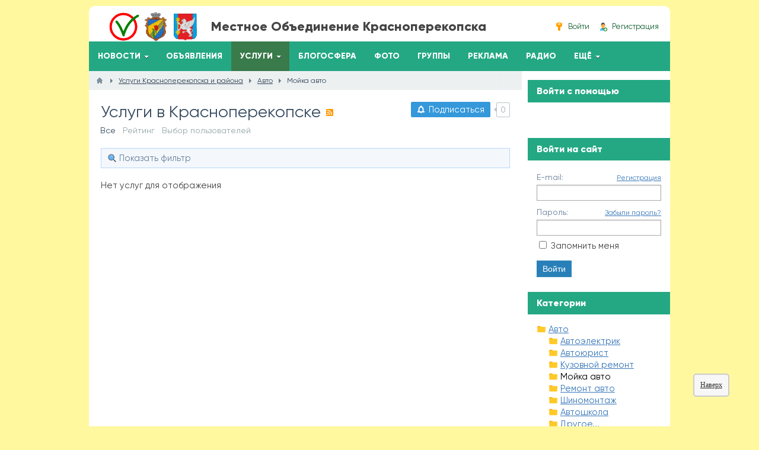

--- FILE ---
content_type: text/html; charset=utf-8
request_url: http://xn----8sbata1adalnhedkehfnj9b.xn--p1ai/articles/avto/moika-avto
body_size: 95269
content:
<!DOCTYPE html>
<html>
<head>
    <title>Мойка авто &mdash; МО Красноперекопска</title>
    <meta http-equiv="Content-Type" content="text/html; charset=utf-8">
    <meta name="viewport" content="width=device-width, initial-scale=1.0">
    <link rel="apple-touch-icon" sizes="180x180" href="https://xn----8sbata1adalnhedkehfnj9b.xn--p1ai/apple-touch-icon.png">
    <link rel="icon" type="image/png" sizes="32x32" href="https://xn----8sbata1adalnhedkehfnj9b.xn--p1ai/favicon-32x32.png">
    <link rel="icon" type="image/png" sizes="16x16" href="https://xn----8sbata1adalnhedkehfnj9b.xn--p1ai/favicon-16x16.png">
                                                    	<meta name="keywords" content="услуги Красноперекопска, Услуги Армянска, разные услуги, Услуги Крым, интересные, полезные">
	<meta name="description" content="Услуги Красноперекопска - каталог предоставляемых услуг по городу и району. Добавить ип, организацию, частные объявления. Бесплатный каталог для Красноперекопцев и приезжих.">
	<link title="Услуги Красноперекопска и района / Мойка авто :: МО Красноперекопска" type="application/rss+xml" rel="alternate" href="//xn----8sbata1adalnhedkehfnj9b.xn--p1ai/rss/feed/articles?category=33">
	<link rel="search" type="application/opensearchdescription+xml" href="/search/opensearch" title="Поиск на МО Красноперекопска" />
	<link rel="stylesheet" type="text/css" href="/templates/default/css/theme-text.css?1561978040">
	<link rel="stylesheet" type="text/css" href="/templates/default/css/theme-layout.css?1561978040">
	<link rel="stylesheet" type="text/css" href="/templates/default/css/theme-gui.css?1561978040">
	<link rel="stylesheet" type="text/css" href="/templates/default/css/theme-widgets.css?1561978040">
	<link rel="stylesheet" type="text/css" href="/templates/default/css/theme-content.css?1561978040">
	<link rel="stylesheet" type="text/css" href="/templates/default/css/theme-modal.css?1561978040">
	<link rel="stylesheet" type="text/css" href="/templates/default/controllers/showcase/css/font-awesome.min.css?1561978040">
	<link rel="stylesheet" type="text/css" href="/templates/default/controllers/emojione/css/emojione.css?1561978040">
	<link rel="stylesheet" type="text/css" href="/templates/default/controllers/subscriptions/styles.css?1561978040">
	<link rel="stylesheet" type="text/css" href="https://ulogin.ru/css/providers.css">
	<link rel="stylesheet" type="text/css" href="/templates/default/css/ulogin.css?1561978040">
	<link rel="stylesheet" type="text/css" href="/templates/default/controllers/showcase/css/showcase.css?1561978040">
	<script src="/templates/default/js/jquery.js?1561978040" ></script>
	<script src="/templates/default/js/jquery-modal.js?1561978040" ></script>
	<script src="/templates/default/js/core.js?1561978040" ></script>
	<script src="/templates/default/js/modal.js?1561978040" ></script>
	<script src="/templates/default/controllers/emojione/js/emojione.js?1561978040" ></script>
	<script src="/templates/default/js/subscriptions.js?1561978040" ></script>
	<script src="https://ulogin.ru/js/ulogin.js" ></script>
	<script src="/templates/default/js/ulogin.js?1561978040" ></script>
	<script src="/templates/default/controllers/showcase/js/showcase.js?1561978040" ></script>
    <meta name="csrf-token" content="bb94064adf686201f3d22d47baf562d053cd6be526ce4bc4dbb284dc03121968" />
    <meta name="generator" content="InstantCMS" />
    <style>#layout header #logo a, #layout header #logo > span {
    background-image: url("/upload/000/u1/2/2/c182209c.png") !important;
    background-size: contain;
}
#body section {
    float: left !important;
}
#body aside {
    float: right !important;
}
#body aside .menu li ul {
    left: auto !important;
    }
@media screen and (max-width: 980px) {
    #layout { width: 98% !important; min-width: 0 !important; }
}
    a.rollover-n {
    background: url(https://xn----8sbata1adalnhedkehfnj9b.xn--p1ai/file/radio0111.png); /* Путь к файлу с исходным рисунком  */
margin: -10px 0px 0px 0px;
    display: block; /*  Рисунок как блочный элемент */
    width: 176px; /* Ширина рисунка */
    height: 60px; /*  Высота рисунка */
        float: right;
   }
   a.rollover-n:hover {
    background: url(https://xn----8sbata1adalnhedkehfnj9b.xn--p1ai/file/radio0122.png); /* Путь к файлу с заменяемым рисунком  */
margin: -10px 0px 0px 0px;
    float: right;
   }
    .titles13 {
    background-color: white;
    width: 100%;  
    float: left;
    margin-bottom: -16px;
    }
    </style>
</head>
<body id="desktop_device_type">

    <div id="layout">

        
        <header>
            <div id="logo">
                                    <a href="/"></a>
                            </div>
            <div class="123" style="width: auto;float: left;font-size: 22px;"><strong>&nbsp;&nbsp;Местное Объединение Красноперекопска</strong></div>
            <div class="widget_ajax_wrap" id="widget_pos_header"><ul class="menu">

    
    
        
        
        
        <li class="ajax-modal key">
                            <a title="Войти" class="item"  href="/auth/login"  >
                    <span class="wrap">
                        Войти                                            </span>
                </a>
            
            
        
    
        
                    </li>
        
        
        <li class="user_add">
                            <a title="Регистрация" class="item"  href="/auth/register"  >
                    <span class="wrap">
                        Регистрация                                            </span>
                </a>
            
            
        
    
            </li></ul>
    </div>
        </header>
<!--
<a href="https://xn----8sbata1adalnhedkehfnj9b.xn--p1ai/radio-online/" title="Открыть радио" class="rollover-n"></a>
-->
                    <nav>
                <div class="widget_ajax_wrap" id="widget_pos_top"><ul class="menu">

    
    
        
        
        
        <li class="folder">
                            <a title="Новости" class="item"  href="/news"  target="_self">
                    <span class="wrap">
                        Новости                                            </span>
                </a>
            
            <ul>
        
    
        
        
        
        <li >
                            <a title="Актуально" class="item"  href="/news/aktualno"  >
                    <span class="wrap">
                        Актуально                                            </span>
                </a>
            
            
        
    
        
                    </li>
        
        
        <li >
                            <a title="Знай наших" class="item"  href="/news/znai-nashih"  >
                    <span class="wrap">
                        Знай наших                                            </span>
                </a>
            
            
        
    
        
                    </li>
        
        
        <li >
                            <a title="Мероприятия в городе" class="item"  href="/news/meroprijatija-v-gorode"  >
                    <span class="wrap">
                        Мероприятия в городе                                            </span>
                </a>
            
            
        
    
        
                    </li>
        
        
        <li >
                            <a title="Кружки, секции, клубы" class="item"  href="/news/kruzhki-sekcii-kluby"  >
                    <span class="wrap">
                        Кружки, секции, клубы                                            </span>
                </a>
            
            
        
    
        
                    </li>
        
        
        <li >
                            <a title="Конкурсы" class="item"  href="/news/konkursy"  >
                    <span class="wrap">
                        Конкурсы                                            </span>
                </a>
            
            
        
    
        
                    </li>
        
        
        <li >
                            <a title="Общественные Объединения и гос. учреждения" class="item"  href="/news/obschestvennye-obedinenija-i-gos-uchrezhdenija"  >
                    <span class="wrap">
                        Общественные Объединения и гос. учреждения                                            </span>
                </a>
            
            
        
    
                    </li></ul>
        
                    </li>
        
        
        <li >
                            <a title="Объявления" class="item"  href="/board"  target="_self">
                    <span class="wrap">
                        Объявления                                            </span>
                </a>
            
            
        
    
        
                    </li>
        
        
        <li class="active folder">
                            <a title="Услуги" class="item"  href="/articles"  target="_self">
                    <span class="wrap">
                        Услуги                                            </span>
                </a>
            
            <ul>
        
    
        
        
        
        <li class="active folder">
                            <a title="Авто" class="item"  href="/articles/avto"  >
                    <span class="wrap">
                        Авто                                            </span>
                </a>
            
            <ul>
        
    
        
        
        
        <li >
                            <a title="Автоэлектрик" class="item"  href="/articles/avto/avtoelektrik"  >
                    <span class="wrap">
                        Автоэлектрик                                            </span>
                </a>
            
            
        
    
        
                    </li>
        
        
        <li >
                            <a title="Автоюрист" class="item"  href="/articles/avto/avtoyurist"  >
                    <span class="wrap">
                        Автоюрист                                            </span>
                </a>
            
            
        
    
        
                    </li>
        
        
        <li >
                            <a title="Кузовной ремонт" class="item"  href="/articles/avto/kuzovnoi-remont"  >
                    <span class="wrap">
                        Кузовной ремонт                                            </span>
                </a>
            
            
        
    
        
                    </li>
        
        
        <li class="active">
                            <a title="Мойка авто" class="item"  href="/articles/avto/moika-avto"  >
                    <span class="wrap">
                        Мойка авто                                            </span>
                </a>
            
            
        
    
        
                    </li>
        
        
        <li >
                            <a title="Ремонт авто" class="item"  href="/articles/avto/remont-avto"  >
                    <span class="wrap">
                        Ремонт авто                                            </span>
                </a>
            
            
        
    
        
                    </li>
        
        
        <li >
                            <a title="Шиномонтаж" class="item"  href="/articles/avto/shinomontazh"  >
                    <span class="wrap">
                        Шиномонтаж                                            </span>
                </a>
            
            
        
    
        
                    </li>
        
        
        <li >
                            <a title="Автошкола" class="item"  href="/articles/avto/avtoshkola"  >
                    <span class="wrap">
                        Автошкола                                            </span>
                </a>
            
            
        
    
        
                    </li>
        
        
        <li >
                            <a title="Другое..." class="item"  href="/articles/avto/drugoe"  >
                    <span class="wrap">
                        Другое...                                            </span>
                </a>
            
            
        
    
                    </li></ul>
        
                    </li>
        
        
        <li class="folder">
                            <a title="Деловые услуги" class="item"  href="/articles/delovye-uslugi"  >
                    <span class="wrap">
                        Деловые услуги                                            </span>
                </a>
            
            <ul>
        
    
        
        
        
        <li >
                            <a title="Бухгалтерия, финансы" class="item"  href="/articles/delovye-uslugi/buhgalterija-finansy"  >
                    <span class="wrap">
                        Бухгалтерия, финансы                                            </span>
                </a>
            
            
        
    
        
                    </li>
        
        
        <li >
                            <a title="Заказать создание сайта" class="item"  href="/articles/delovye-uslugi/zakazat-sozdanie-saita"  >
                    <span class="wrap">
                        Заказать создание сайта                                            </span>
                </a>
            
            
        
    
        
                    </li>
        
        
        <li >
                            <a title="Полиграфия" class="item"  href="/articles/delovye-uslugi/poligrafija"  >
                    <span class="wrap">
                        Полиграфия                                            </span>
                </a>
            
            
        
    
        
                    </li>
        
        
        <li >
                            <a title="Реклама, маркетинг" class="item"  href="/articles/delovye-uslugi/reklama-marketing"  >
                    <span class="wrap">
                        Реклама, маркетинг                                            </span>
                </a>
            
            
        
    
        
                    </li>
        
        
        <li >
                            <a title="Риэлторские услуги" class="item"  href="/articles/delovye-uslugi/rieltorskie-uslugi"  >
                    <span class="wrap">
                        Риэлторские услуги                                            </span>
                </a>
            
            
        
    
        
                    </li>
        
        
        <li >
                            <a title="Страхование" class="item"  href="/articles/delovye-uslugi/strahovanie"  >
                    <span class="wrap">
                        Страхование                                            </span>
                </a>
            
            
        
    
        
                    </li>
        
        
        <li >
                            <a title="Учебные центры" class="item"  href="/articles/delovye-uslugi/uchebnye-centry"  >
                    <span class="wrap">
                        Учебные центры                                            </span>
                </a>
            
            
        
    
        
                    </li>
        
        
        <li >
                            <a title="Юридические услуги" class="item"  href="/articles/delovye-uslugi/yuridicheskie-uslugi"  >
                    <span class="wrap">
                        Юридические услуги                                            </span>
                </a>
            
            
        
    
        
                    </li>
        
        
        <li >
                            <a title="Другие услуги..." class="item"  href="/articles/delovye-uslugi/drugie-uslugi"  >
                    <span class="wrap">
                        Другие услуги...                                            </span>
                </a>
            
            
        
    
                    </li></ul>
        
                    </li>
        
        
        <li class="folder">
                            <a title="Доставка" class="item"  href="/articles/dostavka"  >
                    <span class="wrap">
                        Доставка                                            </span>
                </a>
            
            <ul>
        
    
        
        
        
        <li >
                            <a title="Доставка воды" class="item"  href="/articles/dostavka/dostavka-vody"  >
                    <span class="wrap">
                        Доставка воды                                            </span>
                </a>
            
            
        
    
        
                    </li>
        
        
        <li >
                            <a title="Доставка еды" class="item"  href="/articles/dostavka/dostavka-edy"  >
                    <span class="wrap">
                        Доставка еды                                            </span>
                </a>
            
            
        
    
        
                    </li>
        
        
        <li >
                            <a title="Цветов и подарков" class="item"  href="/articles/dostavka/cvetov-i-podarkov"  >
                    <span class="wrap">
                        Цветов и подарков                                            </span>
                </a>
            
            
        
    
        
                    </li>
        
        
        <li >
                            <a title="Другое..." class="item"  href="/articles/dostavka/drugoe"  >
                    <span class="wrap">
                        Другое...                                            </span>
                </a>
            
            
        
    
                    </li></ul>
        
                    </li>
        
        
        <li class="folder">
                            <a title="Красота и здоровье" class="item"  href="/articles/krasota-i-zdorove"  >
                    <span class="wrap">
                        Красота и здоровье                                            </span>
                </a>
            
            <ul>
        
    
        
        
        
        <li >
                            <a title="Маникюр, педикюр" class="item"  href="/articles/krasota-i-zdorove/manikyur-pedikyur"  >
                    <span class="wrap">
                        Маникюр, педикюр                                            </span>
                </a>
            
            
        
    
        
                    </li>
        
        
        <li >
                            <a title="Массаж" class="item"  href="/articles/krasota-i-zdorove/massazh"  >
                    <span class="wrap">
                        Массаж                                            </span>
                </a>
            
            
        
    
        
                    </li>
        
        
        <li >
                            <a title="Медицинские услуги" class="item"  href="/articles/krasota-i-zdorove/medicinskie-uslugi"  >
                    <span class="wrap">
                        Медицинские услуги                                            </span>
                </a>
            
            
        
    
        
                    </li>
        
        
        <li >
                            <a title="Причёски, макияж" class="item"  href="/articles/krasota-i-zdorove/prichyoski-makijazh"  >
                    <span class="wrap">
                        Причёски, макияж                                            </span>
                </a>
            
            
        
    
        
                    </li>
        
        
        <li >
                            <a title="Стоматолога" class="item"  href="/articles/krasota-i-zdorove/stomatologa"  >
                    <span class="wrap">
                        Стоматолога                                            </span>
                </a>
            
            
        
    
        
                    </li>
        
        
        <li >
                            <a title="Тату, татуаж, пирсинг" class="item"  href="/articles/krasota-i-zdorove/tatu-tatuazh-pirsing"  >
                    <span class="wrap">
                        Тату, татуаж, пирсинг                                            </span>
                </a>
            
            
        
    
        
                    </li>
        
        
        <li >
                            <a title="Фитнес" class="item"  href="/articles/krasota-i-zdorove/fitnes"  >
                    <span class="wrap">
                        Фитнес                                            </span>
                </a>
            
            
        
    
        
                    </li>
        
        
        <li >
                            <a title="Другие услуги..." class="item"  href="/articles/krasota-i-zdorove/drugie-uslugi"  >
                    <span class="wrap">
                        Другие услуги...                                            </span>
                </a>
            
            
        
    
                    </li></ul>
        
                    </li>
        
        
        <li >
                            <a title="Охрана, безопасность" class="item"  href="/articles/ohrana-bezopasnost"  >
                    <span class="wrap">
                        Охрана, безопасность                                            </span>
                </a>
            
            
        
    
        
                    </li>
        
        
        <li >
                            <a title="Мебель" class="item"  href="/articles/mebel"  >
                    <span class="wrap">
                        Мебель                                            </span>
                </a>
            
            
        
    
        
                    </li>
        
        
        <li class="folder">
                            <a title="По дому, участку" class="item"  href="/articles/po-domu-uchastku"  >
                    <span class="wrap">
                        По дому, участку                                            </span>
                </a>
            
            <ul>
        
    
        
        
        
        <li >
                            <a title="Бурение скважин" class="item"  href="/articles/po-domu-uchastku/burenie-skvazhin"  >
                    <span class="wrap">
                        Бурение скважин                                            </span>
                </a>
            
            
        
    
        
                    </li>
        
        
        <li >
                            <a title="Заборы, ограждения" class="item"  href="/articles/po-domu-uchastku/zabory-ograzhdenija"  >
                    <span class="wrap">
                        Заборы, ограждения                                            </span>
                </a>
            
            
        
    
        
                    </li>
        
        
        <li >
                            <a title="Копка колодцев" class="item"  href="/articles/po-domu-uchastku/kopka-kolodcev"  >
                    <span class="wrap">
                        Копка колодцев                                            </span>
                </a>
            
            
        
    
        
                    </li>
        
        
        <li >
                            <a title="Разнорабочие" class="item"  href="/articles/po-domu-uchastku/raznorabochie"  >
                    <span class="wrap">
                        Разнорабочие                                            </span>
                </a>
            
            
        
    
        
                    </li>
        
        
        <li >
                            <a title="Другие услуги ..." class="item"  href="/articles/po-domu-uchastku/drugie-uslugi"  >
                    <span class="wrap">
                        Другие услуги ...                                            </span>
                </a>
            
            
        
    
                    </li></ul>
        
                    </li>
        
        
        <li class="folder">
                            <a title="Праздник, мероприятия" class="item"  href="/articles/prazdnik-meroprijatija"  >
                    <span class="wrap">
                        Праздник, мероприятия                                            </span>
                </a>
            
            <ul>
        
    
        
        
        
        <li >
                            <a title="Ведущий, диджей" class="item"  href="/articles/prazdnik-meroprijatija/veduschii-didzhei"  >
                    <span class="wrap">
                        Ведущий, диджей                                            </span>
                </a>
            
            
        
    
        
                    </li>
        
        
        <li >
                            <a title="Организация праздников" class="item"  href="/articles/prazdnik-meroprijatija/organizacija-prazdnikov"  >
                    <span class="wrap">
                        Организация праздников                                            </span>
                </a>
            
            
        
    
        
                    </li>
        
        
        <li >
                            <a title="Подарки, поздравления" class="item"  href="/articles/prazdnik-meroprijatija/podarki-pozdravlenija"  >
                    <span class="wrap">
                        Подарки, поздравления                                            </span>
                </a>
            
            
        
    
        
                    </li>
        
        
        <li >
                            <a title="Торты на заказ" class="item"  href="/articles/prazdnik-meroprijatija/torty-na-zakaz"  >
                    <span class="wrap">
                        Торты на заказ                                            </span>
                </a>
            
            
        
    
        
                    </li>
        
        
        <li >
                            <a title="Украшение залов, авто" class="item"  href="/articles/prazdnik-meroprijatija/ukrashenie-zalov-avto"  >
                    <span class="wrap">
                        Украшение залов, авто                                            </span>
                </a>
            
            
        
    
        
                    </li>
        
        
        <li >
                            <a title="Фотограф, видеооператор" class="item"  href="/articles/prazdnik-meroprijatija/fotograf-videooperator"  >
                    <span class="wrap">
                        Фотограф, видеооператор                                            </span>
                </a>
            
            
        
    
        
                    </li>
        
        
        <li >
                            <a title="Шоу-программы" class="item"  href="/articles/prazdnik-meroprijatija/shou-programmy"  >
                    <span class="wrap">
                        Шоу-программы                                            </span>
                </a>
            
            
        
    
        
                    </li>
        
        
        <li >
                            <a title="Другое в разделе..." class="item"  href="/articles/prazdnik-meroprijatija/drugoe-v-razdele"  >
                    <span class="wrap">
                        Другое в разделе...                                            </span>
                </a>
            
            
        
    
                    </li></ul>
        
                    </li>
        
        
        <li class="folder">
                            <a title="Ремонт техники &amp; IT" class="item"  href="/articles/remont-tehniki-it"  >
                    <span class="wrap">
                        Ремонт техники &amp; IT                                            </span>
                </a>
            
            <ul>
        
    
        
        
        
        <li >
                            <a title="Настройка интернета, сетей" class="item"  href="/articles/remont-tehniki-it/nastroika-interneta-setei"  >
                    <span class="wrap">
                        Настройка интернета, сетей                                            </span>
                </a>
            
            
        
    
        
                    </li>
        
        
        <li >
                            <a title="Ремонт бытовой техники" class="item"  href="/articles/remont-tehniki-it/remont-bytovoi-tehniki"  >
                    <span class="wrap">
                        Ремонт бытовой техники                                            </span>
                </a>
            
            
        
    
        
                    </li>
        
        
        <li >
                            <a title="Ремонт видео, аудио, фото" class="item"  href="/articles/remont-tehniki-it/remont-video-audio-foto"  >
                    <span class="wrap">
                        Ремонт видео, аудио, фото                                            </span>
                </a>
            
            
        
    
        
                    </li>
        
        
        <li >
                            <a title="Ремонт компьютеров" class="item"  href="/articles/remont-tehniki-it/remont-kompyuterov"  >
                    <span class="wrap">
                        Ремонт компьютеров                                            </span>
                </a>
            
            
        
    
        
                    </li>
        
        
        <li >
                            <a title="Ремонт телефонов" class="item"  href="/articles/remont-tehniki-it/remont-telefonov"  >
                    <span class="wrap">
                        Ремонт телефонов                                            </span>
                </a>
            
            
        
    
        
                    </li>
        
        
        <li >
                            <a title="Создание, продвижение сайтов" class="item"  href="/articles/remont-tehniki-it/sozdanie-prodvizhenie-saitov"  >
                    <span class="wrap">
                        Создание, продвижение сайтов                                            </span>
                </a>
            
            
        
    
        
                    </li>
        
        
        <li >
                            <a title="Установка техники" class="item"  href="/articles/remont-tehniki-it/ustanovka-tehniki"  >
                    <span class="wrap">
                        Установка техники                                            </span>
                </a>
            
            
        
    
        
                    </li>
        
        
        <li >
                            <a title="Ремонт, заправка принтеров" class="item"  href="/articles/remont-tehniki-it/remont-zapravka-printerov"  >
                    <span class="wrap">
                        Ремонт, заправка принтеров                                            </span>
                </a>
            
            
        
    
        
                    </li>
        
        
        <li >
                            <a title="Другой ремонт..." class="item"  href="/articles/remont-tehniki-it/drugoi-remont"  >
                    <span class="wrap">
                        Другой ремонт...                                            </span>
                </a>
            
            
        
    
                    </li></ul>
        
                    </li>
        
        
        <li class="folder">
                            <a title="Семья и питомцы" class="item"  href="/articles/semja-i-pitomcy"  >
                    <span class="wrap">
                        Семья и питомцы                                            </span>
                </a>
            
            <ul>
        
    
        
        
        
        <li >
                            <a title="Домашним животным" class="item"  href="/articles/semja-i-pitomcy/domashnim-zhivotnym"  >
                    <span class="wrap">
                        Домашним животным                                            </span>
                </a>
            
            
        
    
        
                    </li>
        
        
        <li >
                            <a title="Курсы, обучение" class="item"  href="/articles/semja-i-pitomcy/kursy-obuchenie"  >
                    <span class="wrap">
                        Курсы, обучение                                            </span>
                </a>
            
            
        
    
        
                    </li>
        
        
        <li >
                            <a title="Няни, сиделки, домработницы" class="item"  href="/articles/semja-i-pitomcy/njani-sidelki-domrabotnicy"  >
                    <span class="wrap">
                        Няни, сиделки, домработницы                                            </span>
                </a>
            
            
        
    
        
                    </li>
        
        
        <li >
                            <a title="Раннее развитие" class="item"  href="/articles/semja-i-pitomcy/rannee-razvitie"  >
                    <span class="wrap">
                        Раннее развитие                                            </span>
                </a>
            
            
        
    
        
                    </li>
        
        
        <li >
                            <a title="Другое в категории..." class="item"  href="/articles/semja-i-pitomcy/drugoe-v-kategorii"  >
                    <span class="wrap">
                        Другое в категории...                                            </span>
                </a>
            
            
        
    
                    </li></ul>
        
                    </li>
        
        
        <li class="folder">
                            <a title="Строительство, ремонт" class="item"  href="/articles/stroitelstvo-remont"  >
                    <span class="wrap">
                        Строительство, ремонт                                            </span>
                </a>
            
            <ul>
        
    
        
        
        
        <li >
                            <a title="Муж на час" class="item"  href="/articles/stroitelstvo-remont/muzh-na-chas"  >
                    <span class="wrap">
                        Муж на час                                            </span>
                </a>
            
            
        
    
        
                    </li>
        
        
        <li >
                            <a title="Кондиционеры" class="item"  href="/articles/stroitelstvo-remont/kondicionery"  >
                    <span class="wrap">
                        Кондиционеры                                            </span>
                </a>
            
            
        
    
        
                    </li>
        
        
        <li >
                            <a title="Пластиковые окна" class="item"  href="/articles/stroitelstvo-remont/plastikovye-okna"  >
                    <span class="wrap">
                        Пластиковые окна                                            </span>
                </a>
            
            
        
    
        
                    </li>
        
        
        <li >
                            <a title="Ремонт помещений" class="item"  href="/articles/stroitelstvo-remont/remont-pomeschenii"  >
                    <span class="wrap">
                        Ремонт помещений                                            </span>
                </a>
            
            
        
    
        
                    </li>
        
        
        <li >
                            <a title="Сантехник" class="item"  href="/articles/stroitelstvo-remont/santehnik"  >
                    <span class="wrap">
                        Сантехник                                            </span>
                </a>
            
            
        
    
        
                    </li>
        
        
        <li >
                            <a title="Электрик" class="item"  href="/articles/stroitelstvo-remont/elektrik"  >
                    <span class="wrap">
                        Электрик                                            </span>
                </a>
            
            
        
    
        
                    </li>
        
        
        <li >
                            <a title="Прочее..." class="item"  href="/articles/stroitelstvo-remont/prochee"  >
                    <span class="wrap">
                        Прочее...                                            </span>
                </a>
            
            
        
    
                    </li></ul>
        
                    </li>
        
        
        <li class="folder">
                            <a title="Транспорт, перевозки" class="item"  href="/articles/transport-perevozki"  >
                    <span class="wrap">
                        Транспорт, перевозки                                            </span>
                </a>
            
            <ul>
        
    
        
        
        
        <li >
                            <a title="Аренда спецтехники" class="item"  href="/articles/transport-perevozki/arenda-spectehniki"  >
                    <span class="wrap">
                        Аренда спецтехники                                            </span>
                </a>
            
            
        
    
        
                    </li>
        
        
        <li >
                            <a title="Грузоперевозки" class="item"  href="/articles/transport-perevozki/gruzoperevozki"  >
                    <span class="wrap">
                        Грузоперевозки                                            </span>
                </a>
            
            
        
    
        
                    </li>
        
        
        <li >
                            <a title="Пассажирские перевозки" class="item"  href="/articles/transport-perevozki/passazhirskie-perevozki"  >
                    <span class="wrap">
                        Пассажирские перевозки                                            </span>
                </a>
            
            
        
    
        
                    </li>
        
        
        <li >
                            <a title="Переезды, грузчики" class="item"  href="/articles/transport-perevozki/pereezdy-gruzchiki"  >
                    <span class="wrap">
                        Переезды, грузчики                                            </span>
                </a>
            
            
        
    
        
                    </li>
        
        
        <li >
                            <a title="Попутчики" class="item"  href="/articles/transport-perevozki/poputchiki"  >
                    <span class="wrap">
                        Попутчики                                            </span>
                </a>
            
            
        
    
        
                    </li>
        
        
        <li >
                            <a title="Услуги эвакуатора" class="item"  href="/articles/transport-perevozki/uslugi-evakuatora"  >
                    <span class="wrap">
                        Услуги эвакуатора                                            </span>
                </a>
            
            
        
    
        
                    </li>
        
        
        <li >
                            <a title="Прочие..." class="item"  href="/articles/transport-perevozki/prochie"  >
                    <span class="wrap">
                        Прочие...                                            </span>
                </a>
            
            
        
    
                    </li></ul>
        
                    </li>
        
        
        <li class="folder">
                            <a title="Уборка, чистка" class="item"  href="/articles/uborka-chistka"  >
                    <span class="wrap">
                        Уборка, чистка                                            </span>
                </a>
            
            <ul>
        
    
        
        
        
        <li >
                            <a title="Вывоз мусора" class="item"  href="/articles/uborka-chistka/vyvoz-musora"  >
                    <span class="wrap">
                        Вывоз мусора                                            </span>
                </a>
            
            
        
    
        
                    </li>
        
        
        <li >
                            <a title="Клининг" class="item"  href="/articles/uborka-chistka/klining"  >
                    <span class="wrap">
                        Клининг                                            </span>
                </a>
            
            
        
    
        
                    </li>
        
        
        <li >
                            <a title="Уборка территорий" class="item"  href="/articles/uborka-chistka/uborka-territorii"  >
                    <span class="wrap">
                        Уборка территорий                                            </span>
                </a>
            
            
        
    
        
                    </li>
        
        
        <li >
                            <a title="Химчистка, стирка" class="item"  href="/articles/uborka-chistka/himchistka-stirka"  >
                    <span class="wrap">
                        Химчистка, стирка                                            </span>
                </a>
            
            
        
    
        
                    </li>
        
        
        <li >
                            <a title="Другое..." class="item"  href="/articles/uborka-chistka/drugoe"  >
                    <span class="wrap">
                        Другое...                                            </span>
                </a>
            
            
        
    
                    </li></ul>
        
                    </li>
        
        
        <li >
                            <a title="Ритуальные услуги" class="item"  href="/articles/ritualnye-uslugi"  >
                    <span class="wrap">
                        Ритуальные услуги                                            </span>
                </a>
            
            
        
    
        
                    </li>
        
        
        <li >
                            <a title="Прочие услуги" class="item"  href="/articles/prochie-uslugi"  >
                    <span class="wrap">
                        Прочие услуги                                            </span>
                </a>
            
            
        
    
                    </li></ul>
        
                    </li>
        
        
        <li >
                            <a title="Блогосфера" class="item"  href="/posts"  target="_self">
                    <span class="wrap">
                        Блогосфера                                            </span>
                </a>
            
            
        
    
        
                    </li>
        
        
        <li >
                            <a title="Фото" class="item"  href="/albums"  target="_self">
                    <span class="wrap">
                        Фото                                            </span>
                </a>
            
            
        
    
        
                    </li>
        
        
        <li >
                            <a title="Группы" class="item"  href="/groups"  >
                    <span class="wrap">
                        Группы                                            </span>
                </a>
            
            
        
    
        
                    </li>
        
        
        <li >
                            <a title="Реклама" class="item"  href="https://xn----8sbata1adalnhedkehfnj9b.xn--p1ai/pages/9-reklama-na-saite.html"  target="_blank">
                    <span class="wrap">
                        Реклама                                            </span>
                </a>
            
            
        
    
        
                    </li>
        
        
        <li >
                            <a title="Радио" class="item"  href="http://xn----8sbata1adalnhedkehfnj9b.xn--p1ai/pages/6-radio-krasnoperekopska.html"  target="_self">
                    <span class="wrap">
                        Радио                                            </span>
                </a>
            
            
        
    
        
                    </li>
        
        
        <li class="folder more">
                            <a title="Ещё" class="item"  href="javascript:void(0)"  >
                    <span class="wrap">
                        Ещё                                            </span>
                </a>
            
            <ul>
        
    
        
        
        
        <li >
                            <a title="Активность" class="item"  href="/activity"  >
                    <span class="wrap">
                        Активность                                            </span>
                </a>
            
            
        
    
        
                    </li>
        
        
        <li >
                            <a title="Комментарии" class="item"  href="/comments"  >
                    <span class="wrap">
                        Комментарии                                            </span>
                </a>
            
            
        
    
        
                    </li>
        
        
        <li >
                            <a title="Люди" class="item"  href="/users"  >
                    <span class="wrap">
                        Люди                                            </span>
                </a>
            
            
        
    
        
                    </li>
        
        
        <li class="folder">
                            <a title="Сайты" class="item"  href="/#"  >
                    <span class="wrap">
                        Сайты                                            </span>
                </a>
            
            <ul>
        
    
        
        
        
        <li >
                            <a title="Партнёры (обмен ссылками)" class="item"  href="https://xn------6cdabwfcea4bsdazpfpeddgjedofldkj2fdd.org/pages/8-saity-partyory-interesnye-druzheskie.html"  target="_self">
                    <span class="wrap">
                        Партнёры (обмен ссылками)                                            </span>
                </a>
            
            
        
    
        
                    </li>
        
        
        <li >
                            <a title="Яндекс" class="item"  href="http://www.yandex.ru"  >
                    <span class="wrap">
                        Яндекс                                            </span>
                </a>
            
            
        
    
        
                    </li>
        
        
        <li class="folder">
                            <a title="Google" class="item"  href="http://www.google.com"  >
                    <span class="wrap">
                        Google                                            </span>
                </a>
            
            <ul>
        
    
        
        
        
        <li >
                            <a title="a4e" class="item"  href="https://a4e.net.ru"  >
                    <span class="wrap">
                        a4e                                            </span>
                </a>
            
            
        
    
                    </li></ul>
        
                    </li>
        
        
        <li >
                            <a title="Rambler" class="item"  href="http://rambler.ru"  >
                    <span class="wrap">
                        Rambler                                            </span>
                </a>
            
            
        
    
                    </li></ul>
        
                    </li>
        
        
        <li >
                            <a title="Фотоконкурс" class="item"  href="/fotokonkurs"  target="_self">
                    <span class="wrap">
                        Фотоконкурс                                            </span>
                </a>
            
            
        
    
            </li></ul>
            </li></ul>
    </div>
                
                <select class="smart_menu_select" onchange="location = this.value;">
                    <option value="/"></option>
                    <option value="https://xn----8sbata1adalnhedkehfnj9b.xn--p1ai/fond">О Нас</option>
                    <option value="https://xn----8sbata1adalnhedkehfnj9b.xn--p1ai/news">Новости</option>
                    <option value="https://xn----8sbata1adalnhedkehfnj9b.xn--p1ai/board">Объявления</option>
                    <option value="https://xn----8sbata1adalnhedkehfnj9b.xn--p1ai/articles">Услуги</option>
                    <option value="https://xn----8sbata1adalnhedkehfnj9b.xn--p1ai/posts">Блоги</option>
                    <option value="https://xn----8sbata1adalnhedkehfnj9b.xn--p1ai/albums">Фото</option>
                    <option value="https://xn----8sbata1adalnhedkehfnj9b.xn--p1ai/groups">Группы</option>
                    <option value="https://xn----8sbata1adalnhedkehfnj9b.xn--p1ai/pages/6-radio-krasnoperekopska.html">ip радио</option>
                    <option value="https://xn----8sbata1adalnhedkehfnj9b.xn--p1ai/pages/7-pogoda-v-krasnoperekopske.html">Погода</option>
                    <option value="https://xn----8sbata1adalnhedkehfnj9b.xn--p1ai/pojertvovanie">Пожертвовать</option>
                    <option value="https://xn----8sbata1adalnhedkehfnj9b.xn--p1ai/activity">Активность на сайте</option>  
                    <option value="https://xn----8sbata1adalnhedkehfnj9b.xn--p1ai/users">Пользователи сайта</option>  
                    <option value="https://xn----8sbata1adalnhedkehfnj9b.xn--p1ai/pages/rules.html">Правила и конф-ть</option>  
                    <option value="https://xn----8sbata1adalnhedkehfnj9b.xn--p1ai/guestbook">Книга жалоб - предложений</option>
                    <option value="https://xn----8sbata1adalnhedkehfnj9b.xn--p1ai/feedbackl">Обратная связь</option>
                    <option value="https://xn----8sbata1adalnhedkehfnj9b.xn--p1ai/pages/about.html">О проекте</option>
                </select>   
            </nav>
        
        <div id="body">

            
            
            <section style="width:730px">

                <div class="widget_ajax_wrap" id="widget_pos_left-top"></div>

                                    <article>
                                                    <div id="breadcrumbs">
                                <ul>

    <li class="home">
        <a href="/" title="Главная"></a>
    </li>

    
        <li class="sep"></li>

        
            
            <li itemscope itemtype="http://data-vocabulary.org/Breadcrumb">
                                    <a href="/articles" itemprop="url"><span itemprop="title">Услуги Красноперекопска и района</span></a>
                            </li>

                            <li class="sep"></li>
            
            
        
            
            <li itemscope itemtype="http://data-vocabulary.org/Breadcrumb">
                                    <a href="/articles/avto" itemprop="url"><span itemprop="title">Авто</span></a>
                            </li>

                            <li class="sep"></li>
            
            
        
            
            <li >
                                    <span>Мойка авто</span>
                            </li>

            
            
        
    </ul>                            </div>
                                                <div id="controller_wrap">
                            <div class="subscribe_wrap">
    <a href="#" class="subscriber" data-hash="ae630d9a96b8c835b1426fb80e75332c" data-link0="/subscriptions/subscribe" data-link1="/subscriptions/unsubscribe" data-text0="Подписаться" data-text1="Отписаться" data-issubscribe="0" data-target="{&quot;controller&quot;:&quot;content&quot;,&quot;subject&quot;:&quot;articles&quot;,&quot;params&quot;:{&quot;filters&quot;:[{&quot;field&quot;:&quot;category_id&quot;,&quot;condition&quot;:&quot;eq&quot;,&quot;value&quot;:&quot;33&quot;}]}}"><svg class="style-svg" width="14" height="14" viewBox="0 0 18 18"><g fill="none"><path d="M2.5 14h13v-.382l-2-1V12l.002-3.938c-.152-2.44-1.12-4.02-3.262-4.596l-.74-.2V2h-1v1.267l-.74.199C5.669 4.028 4.658 5.66 4.5 8v4.618l-2 1V14z" stroke="#FFF" stroke-width="2"></path><path d="M9 17c.986 0 1.5-.514 1.5-1.5V15h-3v.5c0 .986.514 1.5 1.5 1.5z" fill="#FFF"></path><path d="M2.5 14h13v-.382l-2-1V12l.002-3.938c-.152-2.44-1.12-4.02-3.262-4.596l-.74-.2V2h-1v1.267l-.74.199C5.669 4.028 4.658 5.66 4.5 8v4.618l-2 1V14z" stroke="#FFF" stroke-width="2"></path></g></svg> <span></span></a>
    <div class="spinner"><div class="bounce1"></div><div class="bounce2"></div><div class="bounce3"></div></div>
    <span title="Подписчики" class="count-subscribers" data-list_link="/subscriptions/list_subscribers/ae630d9a96b8c835b1426fb80e75332c">0</span>
</div>                                    <h1>
        Услуги в Красноперекопске                    <a class="inline_rss_icon" title="RSS" href="/rss/feed/articles?category=33"></a>
            </h1>

<div class="content_datasets">
    <ul class="pills-menu">
                                        <li class="active all">

                
                                    <div>Все</div>
                
            </li>
                                            <li class="rating">

                
                                    <a href="/articles-rating/avto/moika-avto">Рейтинг</a>
                
            </li>
                                            <li class="featured">

                
                                    <a href="/articles-featured/avto/moika-avto">Выбор пользователей</a>
                
            </li>
                        </ul>
</div>



    
<div class="filter-panel gui-panel articles-filter">
    <div class="filter-link" >
        <a href="javascript:toggleFilter()"><span>Показать фильтр</span></a>
    </div>
    <div class="filter-container" style="display:none">
		<div class="filter-close">
            <a href="javascript:toggleFilter();"><span>Закрыть</span></a>
        </div>
        <form action="/articles/avto/moika-avto" method="get" id="ec78b2962173b7d7db3e1fe731b09365" accept-charset="utf-8">
            <input type="hidden" class="input" name="page" value="1" />                        <div class="fields">
                                                                                                                                                                            <div class="field ft_caption f_title">
                        <div class="title">Заголовок</div>
                        <div class="value">
                            <input type="text" class="input" name="title" value="" id="title" />                        </div>
                    </div>
                                                                                                                                                                                                                                                    </div>
                            <div class="buttons">
                    <input class="button-submit button" type="submit" name="submit" value="Фильтровать" />                                    </div>
                    </form>
    </div>
</div>
<script type="text/javascript">
    var LANG_CH1 = 'символ';var LANG_CH2 = 'символа';var LANG_CH10 = 'символов';var LANG_ISLEFT = 'осталось';var LANG_SUBMIT_NOT_SAVE = 'Покинуть страницу? Возможно, внесённые изменения не сохранятся.';    $(function (){
                icms.forms.initFilterForm('#ec78b2962173b7d7db3e1fe731b09365');
    });
</script>
Нет услуг для отображения
                        </div>
                    </article>
                
                <div class="widget_ajax_wrap" id="widget_pos_left-bottom">
                </div>

            </section>

                            <aside>
                    <div class="widget_ajax_wrap" id="widget_pos_right-top"></div>
                    <div class="widget_ajax_wrap" id="widget_pos_right-center"><div class="widget" id="widget_wrapper_20">
            <h4 class="title">
            Войти с помощью                    </h4>
        <div class="body">
        <div class="ulogin_form">

		
		
	<div id="ulogin_1b42984f_0" data-uloginid="1b42984f" data-ulogin="redirect_uri=%2F%2Fxn----8sbata1adalnhedkehfnj9b.xn--p1ai%2Fulogin%2Flogin;callback=uloginCallback"></div>

</div>    </div>
    </div><div class="widget" id="widget_wrapper_4">
            <h4 class="title">
            Войти на сайт                    </h4>
        <div class="body">
        <div class="widget_auth">
    <form action="/auth/login" method="POST">

        <div class="field">
            <label>E-mail:</label>
            <a href="/auth/register" tabindex="6">Регистрация</a>
            <input type="text" class="input" name="login_email" value="" required tabindex="1" />        </div>

        <div class="field">
            <label>Пароль:</label>
            <a href="/auth/restore" tabindex="5">Забыли пароль?</a>
            <input type="password" class="input" name="login_password" value="" required tabindex="2" autocomplete="off" />        </div>

        <div class="options">
            <input type="checkbox" id="remember" name="remember" value="1" tabindex="3" />
            <label for="remember">
                Запомнить меня            </label>
        </div>

        <div class="buttons">
            <input class="button-submit button" type="submit" name="submit" value="Войти" tabindex="4" />        </div>

    </form>
    </div>    </div>
    </div></div>
                    <div class="widget_ajax_wrap" id="widget_pos_right-bottom"><div class="widget" id="widget_wrapper_12">
            <h4 class="title">
            Категории                    </h4>
        <div class="body">
        <div class="widget_content_tree">

    <ul>

        
        
            
            
            <li  class="folder">

                <a class="item" href="/articles/avto">
                    <span>Авто</span>
                </a>

                <ul>
                
        
            
            
            <li  >

                <a class="item" href="/articles/avto/avtoelektrik">
                    <span>Автоэлектрик</span>
                </a>

                
                
        
            
                            </li>
            
            <li  >

                <a class="item" href="/articles/avto/avtoyurist">
                    <span>Автоюрист</span>
                </a>

                
                
        
            
                            </li>
            
            <li  >

                <a class="item" href="/articles/avto/kuzovnoi-remont">
                    <span>Кузовной ремонт</span>
                </a>

                
                
        
            
                            </li>
            
            <li  class="active">

                <a class="item" href="/articles/avto/moika-avto">
                    <span>Мойка авто</span>
                </a>

                
                
        
            
                            </li>
            
            <li  >

                <a class="item" href="/articles/avto/remont-avto">
                    <span>Ремонт авто</span>
                </a>

                
                
        
            
                            </li>
            
            <li  >

                <a class="item" href="/articles/avto/shinomontazh">
                    <span>Шиномонтаж</span>
                </a>

                
                
        
            
                            </li>
            
            <li  >

                <a class="item" href="/articles/avto/avtoshkola">
                    <span>Автошкола</span>
                </a>

                
                
        
            
                            </li>
            
            <li  >

                <a class="item" href="/articles/avto/drugoe">
                    <span>Другое...</span>
                </a>

                
                
        
                            </li></ul>
            
                            </li>
            
            <li  class="folder">

                <a class="item" href="/articles/delovye-uslugi">
                    <span>Деловые услуги</span>
                </a>

                <ul>
                
        
            
            
            <li  class="folder_hidden">

                <a class="item" href="/articles/delovye-uslugi/buhgalterija-finansy">
                    <span>Бухгалтерия, финансы</span>
                </a>

                
                
        
            
                            </li>
            
            <li  class="folder_hidden">

                <a class="item" href="/articles/delovye-uslugi/zakazat-sozdanie-saita">
                    <span>Заказать создание сайта</span>
                </a>

                
                
        
            
                            </li>
            
            <li  class="folder_hidden">

                <a class="item" href="/articles/delovye-uslugi/poligrafija">
                    <span>Полиграфия</span>
                </a>

                
                
        
            
                            </li>
            
            <li  class="folder_hidden">

                <a class="item" href="/articles/delovye-uslugi/reklama-marketing">
                    <span>Реклама, маркетинг</span>
                </a>

                
                
        
            
                            </li>
            
            <li  class="folder_hidden">

                <a class="item" href="/articles/delovye-uslugi/rieltorskie-uslugi">
                    <span>Риэлторские услуги</span>
                </a>

                
                
        
            
                            </li>
            
            <li  class="folder_hidden">

                <a class="item" href="/articles/delovye-uslugi/strahovanie">
                    <span>Страхование</span>
                </a>

                
                
        
            
                            </li>
            
            <li  class="folder_hidden">

                <a class="item" href="/articles/delovye-uslugi/uchebnye-centry">
                    <span>Учебные центры</span>
                </a>

                
                
        
            
                            </li>
            
            <li  class="folder_hidden">

                <a class="item" href="/articles/delovye-uslugi/yuridicheskie-uslugi">
                    <span>Юридические услуги</span>
                </a>

                
                
        
            
                            </li>
            
            <li  class="folder_hidden">

                <a class="item" href="/articles/delovye-uslugi/drugie-uslugi">
                    <span>Другие услуги...</span>
                </a>

                
                
        
                            </li></ul>
            
                            </li>
            
            <li  class="folder">

                <a class="item" href="/articles/dostavka">
                    <span>Доставка</span>
                </a>

                <ul>
                
        
            
            
            <li  class="folder_hidden">

                <a class="item" href="/articles/dostavka/dostavka-vody">
                    <span>Доставка воды</span>
                </a>

                
                
        
            
                            </li>
            
            <li  class="folder_hidden">

                <a class="item" href="/articles/dostavka/dostavka-edy">
                    <span>Доставка еды</span>
                </a>

                
                
        
            
                            </li>
            
            <li  class="folder_hidden">

                <a class="item" href="/articles/dostavka/cvetov-i-podarkov">
                    <span>Цветов и подарков</span>
                </a>

                
                
        
            
                            </li>
            
            <li  class="folder_hidden">

                <a class="item" href="/articles/dostavka/drugoe">
                    <span>Другое...</span>
                </a>

                
                
        
                            </li></ul>
            
                            </li>
            
            <li  class="folder">

                <a class="item" href="/articles/krasota-i-zdorove">
                    <span>Красота и здоровье</span>
                </a>

                <ul>
                
        
            
            
            <li  class="folder_hidden">

                <a class="item" href="/articles/krasota-i-zdorove/manikyur-pedikyur">
                    <span>Маникюр, педикюр</span>
                </a>

                
                
        
            
                            </li>
            
            <li  class="folder_hidden">

                <a class="item" href="/articles/krasota-i-zdorove/massazh">
                    <span>Массаж</span>
                </a>

                
                
        
            
                            </li>
            
            <li  class="folder_hidden">

                <a class="item" href="/articles/krasota-i-zdorove/medicinskie-uslugi">
                    <span>Медицинские услуги</span>
                </a>

                
                
        
            
                            </li>
            
            <li  class="folder_hidden">

                <a class="item" href="/articles/krasota-i-zdorove/prichyoski-makijazh">
                    <span>Причёски, макияж</span>
                </a>

                
                
        
            
                            </li>
            
            <li  class="folder_hidden">

                <a class="item" href="/articles/krasota-i-zdorove/stomatologa">
                    <span>Стоматолога</span>
                </a>

                
                
        
            
                            </li>
            
            <li  class="folder_hidden">

                <a class="item" href="/articles/krasota-i-zdorove/tatu-tatuazh-pirsing">
                    <span>Тату, татуаж, пирсинг</span>
                </a>

                
                
        
            
                            </li>
            
            <li  class="folder_hidden">

                <a class="item" href="/articles/krasota-i-zdorove/fitnes">
                    <span>Фитнес</span>
                </a>

                
                
        
            
                            </li>
            
            <li  class="folder_hidden">

                <a class="item" href="/articles/krasota-i-zdorove/drugie-uslugi">
                    <span>Другие услуги...</span>
                </a>

                
                
        
                            </li></ul>
            
                            </li>
            
            <li  >

                <a class="item" href="/articles/ohrana-bezopasnost">
                    <span>Охрана, безопасность</span>
                </a>

                
                
        
            
                            </li>
            
            <li  >

                <a class="item" href="/articles/mebel">
                    <span>Мебель</span>
                </a>

                
                
        
            
                            </li>
            
            <li  class="folder">

                <a class="item" href="/articles/po-domu-uchastku">
                    <span>По дому, участку</span>
                </a>

                <ul>
                
        
            
            
            <li  class="folder_hidden">

                <a class="item" href="/articles/po-domu-uchastku/burenie-skvazhin">
                    <span>Бурение скважин</span>
                </a>

                
                
        
            
                            </li>
            
            <li  class="folder_hidden">

                <a class="item" href="/articles/po-domu-uchastku/zabory-ograzhdenija">
                    <span>Заборы, ограждения</span>
                </a>

                
                
        
            
                            </li>
            
            <li  class="folder_hidden">

                <a class="item" href="/articles/po-domu-uchastku/kopka-kolodcev">
                    <span>Копка колодцев</span>
                </a>

                
                
        
            
                            </li>
            
            <li  class="folder_hidden">

                <a class="item" href="/articles/po-domu-uchastku/raznorabochie">
                    <span>Разнорабочие</span>
                </a>

                
                
        
            
                            </li>
            
            <li  class="folder_hidden">

                <a class="item" href="/articles/po-domu-uchastku/drugie-uslugi">
                    <span>Другие услуги ...</span>
                </a>

                
                
        
                            </li></ul>
            
                            </li>
            
            <li  class="folder">

                <a class="item" href="/articles/prazdnik-meroprijatija">
                    <span>Праздник, мероприятия</span>
                </a>

                <ul>
                
        
            
            
            <li  class="folder_hidden">

                <a class="item" href="/articles/prazdnik-meroprijatija/veduschii-didzhei">
                    <span>Ведущий, диджей</span>
                </a>

                
                
        
            
                            </li>
            
            <li  class="folder_hidden">

                <a class="item" href="/articles/prazdnik-meroprijatija/organizacija-prazdnikov">
                    <span>Организация праздников</span>
                </a>

                
                
        
            
                            </li>
            
            <li  class="folder_hidden">

                <a class="item" href="/articles/prazdnik-meroprijatija/podarki-pozdravlenija">
                    <span>Подарки, поздравления</span>
                </a>

                
                
        
            
                            </li>
            
            <li  class="folder_hidden">

                <a class="item" href="/articles/prazdnik-meroprijatija/torty-na-zakaz">
                    <span>Торты на заказ</span>
                </a>

                
                
        
            
                            </li>
            
            <li  class="folder_hidden">

                <a class="item" href="/articles/prazdnik-meroprijatija/ukrashenie-zalov-avto">
                    <span>Украшение залов, авто</span>
                </a>

                
                
        
            
                            </li>
            
            <li  class="folder_hidden">

                <a class="item" href="/articles/prazdnik-meroprijatija/fotograf-videooperator">
                    <span>Фотограф, видеооператор</span>
                </a>

                
                
        
            
                            </li>
            
            <li  class="folder_hidden">

                <a class="item" href="/articles/prazdnik-meroprijatija/shou-programmy">
                    <span>Шоу-программы</span>
                </a>

                
                
        
            
                            </li>
            
            <li  class="folder_hidden">

                <a class="item" href="/articles/prazdnik-meroprijatija/drugoe-v-razdele">
                    <span>Другое в разделе...</span>
                </a>

                
                
        
                            </li></ul>
            
                            </li>
            
            <li  class="folder">

                <a class="item" href="/articles/remont-tehniki-it">
                    <span>Ремонт техники &amp; IT</span>
                </a>

                <ul>
                
        
            
            
            <li  class="folder_hidden">

                <a class="item" href="/articles/remont-tehniki-it/nastroika-interneta-setei">
                    <span>Настройка интернета, сетей</span>
                </a>

                
                
        
            
                            </li>
            
            <li  class="folder_hidden">

                <a class="item" href="/articles/remont-tehniki-it/remont-bytovoi-tehniki">
                    <span>Ремонт бытовой техники</span>
                </a>

                
                
        
            
                            </li>
            
            <li  class="folder_hidden">

                <a class="item" href="/articles/remont-tehniki-it/remont-video-audio-foto">
                    <span>Ремонт видео, аудио, фото</span>
                </a>

                
                
        
            
                            </li>
            
            <li  class="folder_hidden">

                <a class="item" href="/articles/remont-tehniki-it/remont-kompyuterov">
                    <span>Ремонт компьютеров</span>
                </a>

                
                
        
            
                            </li>
            
            <li  class="folder_hidden">

                <a class="item" href="/articles/remont-tehniki-it/remont-telefonov">
                    <span>Ремонт телефонов</span>
                </a>

                
                
        
            
                            </li>
            
            <li  class="folder_hidden">

                <a class="item" href="/articles/remont-tehniki-it/sozdanie-prodvizhenie-saitov">
                    <span>Создание, продвижение сайтов</span>
                </a>

                
                
        
            
                            </li>
            
            <li  class="folder_hidden">

                <a class="item" href="/articles/remont-tehniki-it/ustanovka-tehniki">
                    <span>Установка техники</span>
                </a>

                
                
        
            
                            </li>
            
            <li  class="folder_hidden">

                <a class="item" href="/articles/remont-tehniki-it/remont-zapravka-printerov">
                    <span>Ремонт, заправка принтеров</span>
                </a>

                
                
        
            
                            </li>
            
            <li  class="folder_hidden">

                <a class="item" href="/articles/remont-tehniki-it/drugoi-remont">
                    <span>Другой ремонт...</span>
                </a>

                
                
        
                            </li></ul>
            
                            </li>
            
            <li  class="folder">

                <a class="item" href="/articles/semja-i-pitomcy">
                    <span>Семья и питомцы</span>
                </a>

                <ul>
                
        
            
            
            <li  class="folder_hidden">

                <a class="item" href="/articles/semja-i-pitomcy/domashnim-zhivotnym">
                    <span>Домашним животным</span>
                </a>

                
                
        
            
                            </li>
            
            <li  class="folder_hidden">

                <a class="item" href="/articles/semja-i-pitomcy/kursy-obuchenie">
                    <span>Курсы, обучение</span>
                </a>

                
                
        
            
                            </li>
            
            <li  class="folder_hidden">

                <a class="item" href="/articles/semja-i-pitomcy/njani-sidelki-domrabotnicy">
                    <span>Няни, сиделки, домработницы</span>
                </a>

                
                
        
            
                            </li>
            
            <li  class="folder_hidden">

                <a class="item" href="/articles/semja-i-pitomcy/rannee-razvitie">
                    <span>Раннее развитие</span>
                </a>

                
                
        
            
                            </li>
            
            <li  class="folder_hidden">

                <a class="item" href="/articles/semja-i-pitomcy/drugoe-v-kategorii">
                    <span>Другое в категории...</span>
                </a>

                
                
        
                            </li></ul>
            
                            </li>
            
            <li  class="folder">

                <a class="item" href="/articles/stroitelstvo-remont">
                    <span>Строительство, ремонт</span>
                </a>

                <ul>
                
        
            
            
            <li  class="folder_hidden">

                <a class="item" href="/articles/stroitelstvo-remont/muzh-na-chas">
                    <span>Муж на час</span>
                </a>

                
                
        
            
                            </li>
            
            <li  class="folder_hidden">

                <a class="item" href="/articles/stroitelstvo-remont/kondicionery">
                    <span>Кондиционеры</span>
                </a>

                
                
        
            
                            </li>
            
            <li  class="folder_hidden">

                <a class="item" href="/articles/stroitelstvo-remont/plastikovye-okna">
                    <span>Пластиковые окна</span>
                </a>

                
                
        
            
                            </li>
            
            <li  class="folder_hidden">

                <a class="item" href="/articles/stroitelstvo-remont/remont-pomeschenii">
                    <span>Ремонт помещений</span>
                </a>

                
                
        
            
                            </li>
            
            <li  class="folder_hidden">

                <a class="item" href="/articles/stroitelstvo-remont/santehnik">
                    <span>Сантехник</span>
                </a>

                
                
        
            
                            </li>
            
            <li  class="folder_hidden">

                <a class="item" href="/articles/stroitelstvo-remont/elektrik">
                    <span>Электрик</span>
                </a>

                
                
        
            
                            </li>
            
            <li  class="folder_hidden">

                <a class="item" href="/articles/stroitelstvo-remont/prochee">
                    <span>Прочее...</span>
                </a>

                
                
        
                            </li></ul>
            
                            </li>
            
            <li  class="folder">

                <a class="item" href="/articles/transport-perevozki">
                    <span>Транспорт, перевозки</span>
                </a>

                <ul>
                
        
            
            
            <li  class="folder_hidden">

                <a class="item" href="/articles/transport-perevozki/arenda-spectehniki">
                    <span>Аренда спецтехники</span>
                </a>

                
                
        
            
                            </li>
            
            <li  class="folder_hidden">

                <a class="item" href="/articles/transport-perevozki/gruzoperevozki">
                    <span>Грузоперевозки</span>
                </a>

                
                
        
            
                            </li>
            
            <li  class="folder_hidden">

                <a class="item" href="/articles/transport-perevozki/passazhirskie-perevozki">
                    <span>Пассажирские перевозки</span>
                </a>

                
                
        
            
                            </li>
            
            <li  class="folder_hidden">

                <a class="item" href="/articles/transport-perevozki/pereezdy-gruzchiki">
                    <span>Переезды, грузчики</span>
                </a>

                
                
        
            
                            </li>
            
            <li  class="folder_hidden">

                <a class="item" href="/articles/transport-perevozki/poputchiki">
                    <span>Попутчики</span>
                </a>

                
                
        
            
                            </li>
            
            <li  class="folder_hidden">

                <a class="item" href="/articles/transport-perevozki/uslugi-evakuatora">
                    <span>Услуги эвакуатора</span>
                </a>

                
                
        
            
                            </li>
            
            <li  class="folder_hidden">

                <a class="item" href="/articles/transport-perevozki/prochie">
                    <span>Прочие...</span>
                </a>

                
                
        
                            </li></ul>
            
                            </li>
            
            <li  class="folder">

                <a class="item" href="/articles/uborka-chistka">
                    <span>Уборка, чистка</span>
                </a>

                <ul>
                
        
            
            
            <li  class="folder_hidden">

                <a class="item" href="/articles/uborka-chistka/vyvoz-musora">
                    <span>Вывоз мусора</span>
                </a>

                
                
        
            
                            </li>
            
            <li  class="folder_hidden">

                <a class="item" href="/articles/uborka-chistka/klining">
                    <span>Клининг</span>
                </a>

                
                
        
            
                            </li>
            
            <li  class="folder_hidden">

                <a class="item" href="/articles/uborka-chistka/uborka-territorii">
                    <span>Уборка территорий</span>
                </a>

                
                
        
            
                            </li>
            
            <li  class="folder_hidden">

                <a class="item" href="/articles/uborka-chistka/himchistka-stirka">
                    <span>Химчистка, стирка</span>
                </a>

                
                
        
            
                            </li>
            
            <li  class="folder_hidden">

                <a class="item" href="/articles/uborka-chistka/drugoe">
                    <span>Другое...</span>
                </a>

                
                
        
                            </li></ul>
            
                            </li>
            
            <li  >

                <a class="item" href="/articles/ritualnye-uslugi">
                    <span>Ритуальные услуги</span>
                </a>

                
                
        
            
                            </li>
            
            <li  >

                <a class="item" href="/articles/prochie-uslugi">
                    <span>Прочие услуги</span>
                </a>

                
                
        
                    </li></ul>
        
</div>    </div>
    </div><div class="widget" id="widget_wrapper_64">
            <h4 class="title">
            Счётчики, рейтинг                    </h4>
        <div class="body">
        <div class="widget_text_block"></div>

    </div>
    </div></div>
                </aside>
            
        </div>

        
        <footer>
            <ul>
                <li id="copyright">
                    <a href="/">
                        </a>
                    &copy;
                    2023                    &nbsp;
                </li>

                <li id="foot">
                    
                    <div class="foot1"><a href="tel:+79785705940">_(*-*)_</a>&nbsp;
<!-- Yandex.Metrika informer -->
<a href="https://metrika.yandex.ru/stat/?id=89258928&amp;from=informer"
target="_blank" rel="nofollow"><img src="https://informer.yandex.ru/informer/89258928/1_1_FFFFFFFF_EFEFEFFF_0_pageviews"
style="width:80px; height:15px; border:0;" alt="Яндекс.Метрика" title="Яндекс.Метрика: данные за сегодня (просмотры)" class="ym-advanced-informer" data-cid="89258928" data-lang="ru" /></a>
<!-- /Yandex.Metrika informer -->

<!-- Yandex.Metrika counter -->
<script type="text/javascript" >
   (function(m,e,t,r,i,k,a){m[i]=m[i]||function(){(m[i].a=m[i].a||[]).push(arguments)};
   m[i].l=1*new Date();k=e.createElement(t),a=e.getElementsByTagName(t)[0],k.async=1,k.src=r,a.parentNode.insertBefore(k,a)})
   (window, document, "script", "https://mc.yandex.ru/metrika/tag.js", "ym");

   ym(89258928, "init", {
        clickmap:true,
        trackLinks:true,
        accurateTrackBounce:true
   });
</script>
<noscript><div><img src="https://mc.yandex.ru/watch/89258928" style="position:absolute; left:-9999px;" alt="" /></div></noscript>
<!-- /Yandex.Metrika counter -->&nbsp;
                        <a href="https://xn----8sbata1adalnhedkehfnj9b.xn--p1ai/guestbook">Книга жалоб и предложений</a>&nbsp;&nbsp;
                        <a href="https://xn----8sbata1adalnhedkehfnj9b.xn--p1ai/pages/5-faq.html">FAQ</a>&nbsp;&nbsp;
                        <a href="https://xn----8sbata1adalnhedkehfnj9b.xn--p1ai/feedbackl">Обратная связь</a>
                    </div>    
                </li>  
                <li id="nav">
                    <div class="widget_ajax_wrap" id="widget_pos_footer"><ul class="menu">

    
    
        
        
        
        <li >
                            <a title="О проекте" class="item"  href="/pages/about.html"  >
                    <span class="wrap">
                        О проекте                                            </span>
                </a>
            
            
        
    
        
                    </li>
        
        
        <li >
                            <a title="Правила сайта" class="item"  href="/pages/rules.html"  >
                    <span class="wrap">
                        Правила сайта                                            </span>
                </a>
            
            
        
    
            </li></ul>
    </div>
                </li>
            </ul>


  
        </footer>

    </div>

<a href="#" title="Вернуться к началу" class="topbutton">Наверх</a>


    


</body>
<!-- Rating@Mail.ru counter -->
<script type="text/javascript">
var _tmr = window._tmr || (window._tmr = []);
_tmr.push({id: "3131786", type: "pageView", start: (new Date()).getTime()});
(function (d, w, id) {
  if (d.getElementById(id)) return;
  var ts = d.createElement("script"); ts.type = "text/javascript"; ts.async = true; ts.id = id;
  ts.src = "https://top-fwz1.mail.ru/js/code.js";
  var f = function () {var s = d.getElementsByTagName("script")[0]; s.parentNode.insertBefore(ts, s);};
  if (w.opera == "[object Opera]") { d.addEventListener("DOMContentLoaded", f, false); } else { f(); }
})(document, window, "topmailru-code");
</script><noscript><div>
<img src="https://top-fwz1.mail.ru/counter?id=3131786;js=na" style="border:0;position:absolute;left:-9999px;" alt="Top.Mail.Ru" />
</div></noscript>
<!-- //Rating@Mail.ru counter -->
<!--
<script src="//code.jivosite.com/widget.js" jv-id="pGTAWLdDPW" async></script>
 -->
</html>

--- FILE ---
content_type: text/css
request_url: http://xn----8sbata1adalnhedkehfnj9b.xn--p1ai/templates/default/css/theme-text.css?1561978040
body_size: 1620
content:
body {
   
	font-style: normal;
	font-variant: normal;
    font-size: 14px;
    color:#444;
    background-color: black;
}

a, a.ajaxlink { will-change: all; color: #3877b9; transition: background 0.15s linear, color 0.15s linear; }
a:hover, a.ajaxlink:hover { color: #d35400; }

a.ajaxlink { text-decoration:none; border-bottom: dashed 1px #397b4a; }
a.ajaxlink:hover { text-decoration:none; border-bottom: dashed 1px #d35400; }

h1 { padding:0; margin-top:0px; margin-bottom: 10px; font-size:28px; }
h1 span { color:#BDC3C7; }
h1 a { color:#BDC3C7; }
h1 a:hover { color:#d35400; }h1, h2, h3, h4, h5, h6 { color:#24a444; font-weight: normal; margin-bottom: 10px; }

p { line-height:20px; }
p:first-child { margin-top: 0; }

pre, code {
    display:block;
    overflow: auto;
    border: 1px solid #CCCCCC;
    border-radius: 2px;
    box-shadow: inset 0 0 .5em #CCCCCC;
    padding: 10px;
    margin:0;
    font-family: monospace;
    white-space: pre;
}

blockquote {
    padding:6px 10px;
    background:#F9F9F9;
    border-left:solid 4px #EDEDED;
    color:#666;
    font-style: italic;
    margin:0;
}

ul {
    margin:0 20px;
    padding:0;
}

.positive { color:green; }
.negative { color:red; }

.hide_tag {
    background:url("../images/icons/lock.png") no-repeat 5px center #e67e22;
    color: #fff;
    padding: 5px 10px 5px 25px;
    overflow: hidden;
}
.hide_billing {
    background:url("../images/icons/coin.png") no-repeat 5px center #3498db;
}
.user_field_denied {
    background-color: #7f8c8d;
}
.hide_tag_allow {
    border-left: 3px solid #e67e22;
    padding: 5px 0 5px 10px;
    overflow: hidden;
}

--- FILE ---
content_type: text/css
request_url: http://xn----8sbata1adalnhedkehfnj9b.xn--p1ai/templates/default/controllers/showcase/css/showcase.css?1561978040
body_size: 6707
content:
[data-sc-tip] {
 position:relative
}
[data-sc-tip]:before {
	content: '';
	display: none;
	border: 5px solid #1a1a1a;
	border-top-color: #1a1a1a;
	border-right-color: transparent;
	border-bottom-color: transparent;
	border-left-color: transparent;
	position: absolute;
	top: -8px;
	left: 8px;
	z-index: 11;
	font-size: 0;
	line-height: 0;
	width: 0;
	height: 0;
}
[data-sc-tip]:after {
	display: none;
	content: attr(data-sc-tip);
	position: absolute;
	top: -36px;
	left: -5px;
	padding: 0px 8px !important;
	background: #1a1a1a;
	color: #fff;
	z-index: 12;
	font-size: 13px;
	height: 28px;
	line-height: 28px;
	white-space: nowrap;
	word-wrap: normal;
	-moz-border-radius: 2px;
	-webkit-border-radius: 2px;
	-ms-border-radius: 2px;
	-khtml-border-radius: 2px;
	-o-border-radius: 2px;
	border-radius: 2px;
	font-style:normal;
}
[data-sc-tip]:hover:before, [data-sc-tip]:hover:after {
	display: block;
}
.dsct_right[data-sc-tip]:after,.dsct_right[data-sc-tip]:before{
    left: calc(100% + 10px);
    top: auto;
    bottom: 5px;
}
.dsct_right[data-sc-tip]:before{
    margin: 0 0 8px -10px;
    border-color: transparent #1a1a1a transparent transparent;
}
.dsct_top_left[data-sc-tip]:after{left: auto;right: -5px;}
.dsct_top_left[data-sc-tip]:before{left: auto;right: 15px;top: -9px;}

input[type=text],input[type=number],input[type=email],input[type=searche], input[type=submit], textarea{
	-webkit-appearance: none;
	-moz-appearance: none;
	appearance: none;
	resize: none;
	border-radius: 0;
}

.sc_label_box{
	position: absolute;
    top: 15px;
    left: 15px;
    font-size: 12px;
    letter-spacing: 0.4px;
    z-index: 1;
    text-align: center;
}
.sc_label_box .sc_label_sale{
	background-color: #f26d7d;
    color: #ffffff !important;
    padding: 0px 10px;
    margin-bottom: 5px;
    display: block;
}
.sc_label_box .sc_label_sold{
	background-color: #bd1b1b;
	color: #ffffff;
	padding: 0px 10px;
	margin-bottom: 5px;
	display: block;
}
.sc_label_box .sc_label{
	background-color: #05b1d0;
    color: #ffffff;
    padding: 0px 10px;
    display: block;
}

.sc_no_goods{text-align: center;}
.sc_no_goods .fa{font-size: 40px;color: #bdbdbd;}
.sc_no_goods span{display: block;border-bottom: 1px dashed #8e8e8e;padding-bottom: 8px;margin-bottom: 15px;color: #696868;}

.sc_admin_cart{
    overflow: hidden;
    position: relative;
    display: block;
}
.sc_admin_cart .sc_ac_btns{
    float: left;
    width: 24%;
    height: 60px;
    line-height: 30px;
    text-align: center;
    border: 1px solid #ccc;
    background: #eee;
    margin: 0 10px 10px 0;
    border-radius: 2px;
    color: #444;
    position: relative;
}
.sc_admin_cart .sc_ac_btns:hover{background: #f9f9f9;}
.sc_admin_cart .sc_ac_btns i{color: #444;margin: 8px 0 0;display: block;font-size: 18px;}
.sc_admin_cart .sc_ac_btns span{
    position: absolute;
    top: 5px;
    right: 10px;
    background: red;
    color: #fff;
    height: 18px;
    line-height: 16px;
    padding: 0 4px;
    border-radius: 2px;
}

#cp_header #menu .item-showcase .wrap {
    background-image: url("/templates/default/controllers/showcase/img/menu.png");
}

.minMaxHeadFilter input{width: 50%;outline:none;padding: 3px 0 3px 3px;margin-right: 2px;border-radius: 2px;border: 1px solid #aaa;}
.inputFilterEditor input, .numberFilterEditor input{
    width: 100%;
    border: 1px solid #aaa;
    padding: 3px 5px;
    border-radius: 2px;
}
.catsFilterEditor{
    width: 100%;
    height:28px;
    box-shadow: none;
}
.minMaxHeadFilter input::-webkit-outer-spin-button,
.minMaxHeadFilter input::-webkit-inner-spin-button,
.numberFilterEditor input::-webkit-outer-spin-button,
.numberFilterEditor input::-webkit-inner-spin-button {
    -webkit-appearance: none;
    margin: 0;
}

.tabulator .tabulator-header .tabulator-col .tabulator-header-filter{margin-top: 6px !important}
.tabulator .tabulator-header .tabulator-col.tabulator-sortable:hover {background-color: #f3f3f3 !important;}

.tabulator_loader{
	position: absolute;
    z-index: 2;
    left: 0;
    right: 0;
    top: 0;
    bottom: 0;
    background: rgba(255, 255, 255, 0.6);
	text-align: center;
	display:none
}
.tabulator_loader img{position: absolute;top: 20%}

.tabulator-edit-select-list{z-index:22 !important}

.variantsRowFormatter{margin:-1em 0;height:28px;overflow:hidden}
.variantsRowFormatter.variants_open{height:auto}
.variantsRowFormatter .tabulator .tabulator-header .tabulator-col .tabulator-col-content, .variantsRowFormatter .tabulator-row .tabulator-cell{padding: 5px 10px;cursor: default;}
.variantsRowFormatter .tabulator .tabulator-header .tabulator-col, .variantsRowFormatter .tabulator-row .tabulator-cell{border-right: 1px solid #eee;}
.variantsRowFormatter .tabulator .tabulator-header, .variantsRowFormatter .tabulator .tabulator-header .tabulator-col{background: #fbfbfb;}
.variantsRowFormatter .tabulator-row .tabulator-cell{}
.variantsRowFormatter .tabulator-row.tabulator-row-even{background: #fff;}
.variantsRowFormatter .tabulator-row.tabulator-selectable:hover{background: #f9f8f8 !important;}

#cp_body .datagrid_wrapper table td a, .container-fluid .datagrid tr td a[href="/admin/controllers/edit/showcase"]{font-weight: bold;}

.sc_variants_selector{
    position: absolute;
    bottom: 10px;
    left: 10px;
	z-index: 2;
}
.sc_variants_selector .sc_variant_selector{
    width: 25px;
    height: 25px;
    float: left;
    margin-right: 5px;
    border: 1px solid #eee;
	background: rgba(0, 0, 0, 0.4);
	cursor: pointer;
}
.sc_variants_selector .scvs_count{
	background: tomato;
    color: #fff;
    font-size: 12px;
    line-height: 23px;
    text-align: center;
}

.sc_add_pay_systems{
    list-style: none;
    padding: 0;
    margin: 0;
}
.sc_add_pay_systems li{
    float: left;
    margin-right: 15px;
}
.sc_add_pay_systems li a{
	display: block;
	border: 1px solid #ddd;
	background: #f9f9f9;
	color: #888;
	padding: 5px 10px;
}
.sc_add_pay_systems li a:hover{
	border: 1px solid #337ab7;
    background: #5195d0;
    color: #fff;
}
.sc_add_pay_systems li a i{margin-right:3px}
.sc_preorder_box{margin:10px;width:320px}
.sc_preorder_box #text{height:100px}

@media screen and (max-width: 1200px) {
	.sc_admin_cart .sc_ac_btns{width:23%}
}

@media screen and (max-width: 1000px) {
	.sc_admin_cart .sc_ac_btns{width:32%}
	.sc_admin_cart .sc_ac_btns:nth-child(even){margin-right:0}
}

@media screen and (max-width: 880px) {
	.sc_admin_cart .sc_ac_btns{width:30%}
}

@media screen and (max-width: 768px) {
	.sc_admin_cart .sc_ac_btns{width:49%}
}

@media screen and (max-width: 600px) {
	.sc_admin_cart .sc_ac_btns{width:100%;margin-right:0}
}

@-moz-document url-prefix(){
	.sc_buy_qty .sc_qty_count input{height:49px}
	.sc_style_icon{height: 50px;}
}